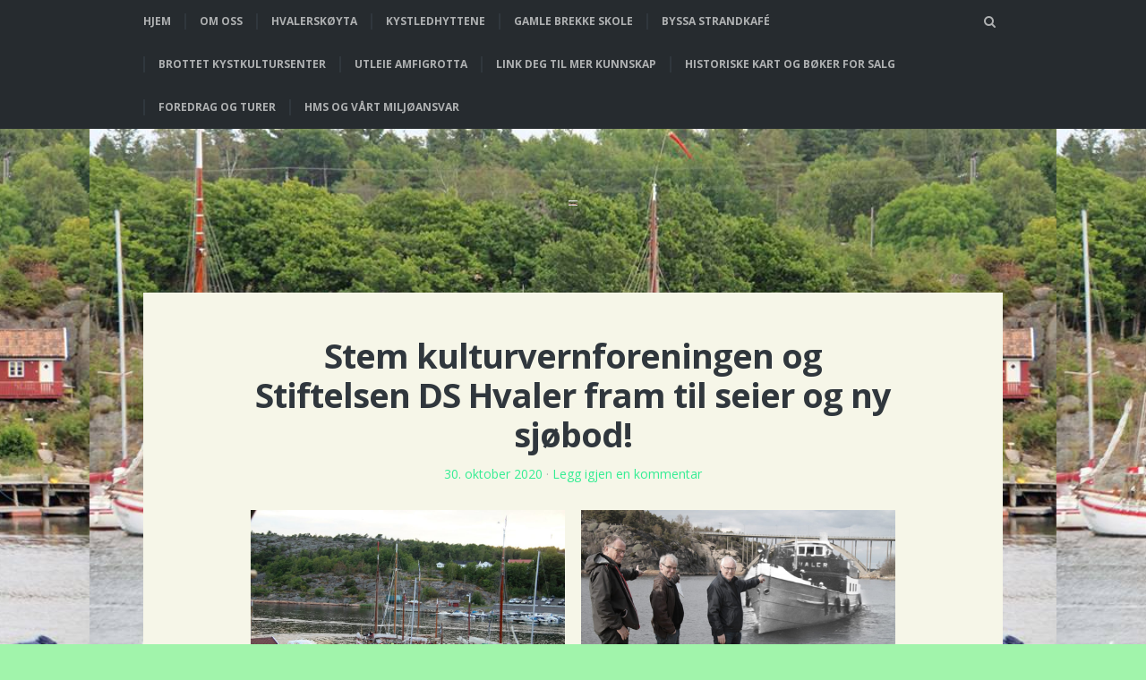

--- FILE ---
content_type: text/html; charset=UTF-8
request_url: http://www.hvalerkulturvernforening.no/stem-kulturvernforeningen-og-stiftelsen-ds-hvaler-fram-til-seier-og-ny-sjobod/
body_size: 7914
content:
<!DOCTYPE html>
<html lang="nb-NO">
<head>
	<meta charset="UTF-8" /> 
	<meta name="viewport" content="width=device-width, initial-scale=1, maximum-scale=1" />
	<link rel="shortcut icon" href="http://www.hvalerkulturvernforening.no/wp-content/themes/jgt_blogbox/favicon.ico" />
	<link rel="profile" href="http://gmpg.org/xfn/11" />
	<link rel="pingback" href="http://www.hvalerkulturvernforening.no/xmlrpc.php" />
	<!--[if lt IE 9]>
	<script src="http://www.hvalerkulturvernforening.no/wp-content/themes/jgt_blogbox/js/html5.js" type="text/javascript"></script>
	<![endif]-->
	<title>Stem kulturvernforeningen og Stiftelsen DS Hvaler fram til seier og ny sjøbod! &#8211; Hvaler Kulturvernforening</title>
<meta name='robots' content='max-image-preview:large' />
<link rel='dns-prefetch' href='//fonts.googleapis.com' />
<link rel='dns-prefetch' href='//s.w.org' />
<link rel="alternate" type="application/rss+xml" title="Hvaler Kulturvernforening &raquo; strøm" href="http://www.hvalerkulturvernforening.no/feed/" />
<link rel="alternate" type="application/rss+xml" title="Hvaler Kulturvernforening &raquo; kommentarstrøm" href="http://www.hvalerkulturvernforening.no/comments/feed/" />
<link rel="alternate" type="application/rss+xml" title="Hvaler Kulturvernforening &raquo; Stem kulturvernforeningen og Stiftelsen DS Hvaler fram til seier og ny sjøbod! kommentarstrøm" href="http://www.hvalerkulturvernforening.no/stem-kulturvernforeningen-og-stiftelsen-ds-hvaler-fram-til-seier-og-ny-sjobod/feed/" />
		<script type="text/javascript">
			window._wpemojiSettings = {"baseUrl":"https:\/\/s.w.org\/images\/core\/emoji\/13.1.0\/72x72\/","ext":".png","svgUrl":"https:\/\/s.w.org\/images\/core\/emoji\/13.1.0\/svg\/","svgExt":".svg","source":{"concatemoji":"http:\/\/www.hvalerkulturvernforening.no\/wp-includes\/js\/wp-emoji-release.min.js?ver=5.8.12"}};
			!function(e,a,t){var n,r,o,i=a.createElement("canvas"),p=i.getContext&&i.getContext("2d");function s(e,t){var a=String.fromCharCode;p.clearRect(0,0,i.width,i.height),p.fillText(a.apply(this,e),0,0);e=i.toDataURL();return p.clearRect(0,0,i.width,i.height),p.fillText(a.apply(this,t),0,0),e===i.toDataURL()}function c(e){var t=a.createElement("script");t.src=e,t.defer=t.type="text/javascript",a.getElementsByTagName("head")[0].appendChild(t)}for(o=Array("flag","emoji"),t.supports={everything:!0,everythingExceptFlag:!0},r=0;r<o.length;r++)t.supports[o[r]]=function(e){if(!p||!p.fillText)return!1;switch(p.textBaseline="top",p.font="600 32px Arial",e){case"flag":return s([127987,65039,8205,9895,65039],[127987,65039,8203,9895,65039])?!1:!s([55356,56826,55356,56819],[55356,56826,8203,55356,56819])&&!s([55356,57332,56128,56423,56128,56418,56128,56421,56128,56430,56128,56423,56128,56447],[55356,57332,8203,56128,56423,8203,56128,56418,8203,56128,56421,8203,56128,56430,8203,56128,56423,8203,56128,56447]);case"emoji":return!s([10084,65039,8205,55357,56613],[10084,65039,8203,55357,56613])}return!1}(o[r]),t.supports.everything=t.supports.everything&&t.supports[o[r]],"flag"!==o[r]&&(t.supports.everythingExceptFlag=t.supports.everythingExceptFlag&&t.supports[o[r]]);t.supports.everythingExceptFlag=t.supports.everythingExceptFlag&&!t.supports.flag,t.DOMReady=!1,t.readyCallback=function(){t.DOMReady=!0},t.supports.everything||(n=function(){t.readyCallback()},a.addEventListener?(a.addEventListener("DOMContentLoaded",n,!1),e.addEventListener("load",n,!1)):(e.attachEvent("onload",n),a.attachEvent("onreadystatechange",function(){"complete"===a.readyState&&t.readyCallback()})),(n=t.source||{}).concatemoji?c(n.concatemoji):n.wpemoji&&n.twemoji&&(c(n.twemoji),c(n.wpemoji)))}(window,document,window._wpemojiSettings);
		</script>
		<style type="text/css">
img.wp-smiley,
img.emoji {
	display: inline !important;
	border: none !important;
	box-shadow: none !important;
	height: 1em !important;
	width: 1em !important;
	margin: 0 .07em !important;
	vertical-align: -0.1em !important;
	background: none !important;
	padding: 0 !important;
}
</style>
	<link rel='stylesheet' id='wp-block-library-css'  href='http://www.hvalerkulturvernforening.no/wp-includes/css/dist/block-library/style.min.css?ver=5.8.12' type='text/css' media='all' />
<link rel='stylesheet' id='jgtblogbox-fonts-css'  href='//fonts.googleapis.com/css?family=PT+Serif%3A400%2C400italic%2C700%2C700italic%7COpen+Sans%3A400%2C400italic%2C700%2C700italic&#038;subset=latin%2Clatin-ext' type='text/css' media='all' />
<link rel='stylesheet' id='jgtblogbox-style-css'  href='http://www.hvalerkulturvernforening.no/wp-content/themes/jgt_blogbox/style.css?ver=5.8.12' type='text/css' media='all' />
<!--[if lt IE 9]>
<link rel='stylesheet' id='jgtblogbox-ie-css'  href='http://www.hvalerkulturvernforening.no/wp-content/themes/jgt_blogbox/css/ie.css?ver=1.7' type='text/css' media='all' />
<![endif]-->
<link rel='stylesheet' id='dashicons-css'  href='http://www.hvalerkulturvernforening.no/wp-includes/css/dashicons.min.css?ver=5.8.12' type='text/css' media='all' />
<link rel='stylesheet' id='my-calendar-reset-css'  href='http://www.hvalerkulturvernforening.no/wp-content/plugins/my-calendar/css/reset.css?ver=3.5.21' type='text/css' media='all' />
<link rel='stylesheet' id='my-calendar-style-css'  href='http://www.hvalerkulturvernforening.no/wp-content/plugins/my-calendar/styles/my-calendar.css?ver=3.5.21-my-calendar-css' type='text/css' media='all' />
<style id='my-calendar-style-inline-css' type='text/css'>

/* Styles by My Calendar - Joe Dolson https://www.joedolson.com/ */

.my-calendar-modal .event-title svg { background-color: #ffffcc; padding: 3px; }
.mc-main .mc_general .event-title, .mc-main .mc_general .event-title a { background: #ffffcc !important; color: #000000 !important; }
.mc-main .mc_general .event-title button { background: #ffffcc !important; color: #000000 !important; }
.mc-main .mc_general .event-title a:hover, .mc-main .mc_general .event-title a:focus { background: #ffffff !important;}
.mc-main .mc_general .event-title button:hover, .mc-main .mc_general .event-title button:focus { background: #ffffff !important;}
.my-calendar-modal .event-title svg { background-color: #88B200; padding: 3px; }
.mc-main .mc_arrangementer .event-title, .mc-main .mc_arrangementer .event-title a { background: #88B200 !important; color: #000000 !important; }
.mc-main .mc_arrangementer .event-title button { background: #88B200 !important; color: #000000 !important; }
.mc-main .mc_arrangementer .event-title a:hover, .mc-main .mc_arrangementer .event-title a:focus { background: #bbe533 !important;}
.mc-main .mc_arrangementer .event-title button:hover, .mc-main .mc_arrangementer .event-title button:focus { background: #bbe533 !important;}
.my-calendar-modal .event-title svg { background-color: #C43210; padding: 3px; }
.mc-main .mc_utleie .event-title, .mc-main .mc_utleie .event-title a { background: #C43210 !important; color: #ffffff !important; }
.mc-main .mc_utleie .event-title button { background: #C43210 !important; color: #ffffff !important; }
.mc-main .mc_utleie .event-title a:hover, .mc-main .mc_utleie .event-title a:focus { background: #910000 !important;}
.mc-main .mc_utleie .event-title button:hover, .mc-main .mc_utleie .event-title button:focus { background: #910000 !important;}
.mc-main, .mc-event, .my-calendar-modal, .my-calendar-modal-overlay {--primary-dark: #313233; --primary-light: #fff; --secondary-light: #fff; --secondary-dark: #000; --highlight-dark: #666; --highlight-light: #efefef; --close-button: #b32d2e; --search-highlight-bg: #f5e6ab; --navbar-background: transparent; --nav-button-bg: #fff; --nav-button-color: #313233; --nav-button-border: #313233; --nav-input-border: #313233; --nav-input-background: #fff; --nav-input-color: #313233; --grid-cell-border: #0000001f; --grid-header-border: #313233; --grid-header-color: #313233; --grid-header-bg: transparent; --grid-cell-background: transparent; --current-day-border: #313233; --current-day-color: #313233; --current-day-bg: transparent; --date-has-events-bg: #313233; --date-has-events-color: #f6f7f7; --calendar-heading: clamp( 1.125rem, 24px, 2.5rem ); --event-title: clamp( 1.25rem, 24px, 2.5rem ); --grid-date: 16px; --grid-date-heading: clamp( .75rem, 16px, 1.5rem ); --modal-title: 1.5rem; --navigation-controls: clamp( .75rem, 16px, 1.5rem ); --card-heading: 1.125rem; --list-date: 1.25rem; --author-card: clamp( .75rem, 14px, 1.5rem); --single-event-title: clamp( 1.25rem, 24px, 2.5rem ); --mini-time-text: clamp( .75rem, 14px 1.25rem ); --list-event-date: 1.25rem; --list-event-title: 1.2rem; --category-mc_general: #ffffcc; --category-mc_arrangementer: #88B200; --category-mc_utleie: #C43210; }
</style>
<link rel='stylesheet' id='tmm-css'  href='http://www.hvalerkulturvernforening.no/wp-content/plugins/team-members/inc/css/tmm_style.css?ver=5.8.12' type='text/css' media='all' />
<script type='text/javascript' src='http://www.hvalerkulturvernforening.no/wp-includes/js/jquery/jquery.min.js?ver=3.6.0' id='jquery-core-js'></script>
<script type='text/javascript' src='http://www.hvalerkulturvernforening.no/wp-includes/js/jquery/jquery-migrate.min.js?ver=3.3.2' id='jquery-migrate-js'></script>
<link rel="https://api.w.org/" href="http://www.hvalerkulturvernforening.no/wp-json/" /><link rel="alternate" type="application/json" href="http://www.hvalerkulturvernforening.no/wp-json/wp/v2/posts/12109" /><link rel="EditURI" type="application/rsd+xml" title="RSD" href="http://www.hvalerkulturvernforening.no/xmlrpc.php?rsd" />
<link rel="wlwmanifest" type="application/wlwmanifest+xml" href="http://www.hvalerkulturvernforening.no/wp-includes/wlwmanifest.xml" /> 
<meta name="generator" content="WordPress 5.8.12" />
<link rel="canonical" href="http://www.hvalerkulturvernforening.no/stem-kulturvernforeningen-og-stiftelsen-ds-hvaler-fram-til-seier-og-ny-sjobod/" />
<link rel='shortlink' href='http://www.hvalerkulturvernforening.no/?p=12109' />
<link rel="alternate" type="application/json+oembed" href="http://www.hvalerkulturvernforening.no/wp-json/oembed/1.0/embed?url=http%3A%2F%2Fwww.hvalerkulturvernforening.no%2Fstem-kulturvernforeningen-og-stiftelsen-ds-hvaler-fram-til-seier-og-ny-sjobod%2F" />
<link rel="alternate" type="text/xml+oembed" href="http://www.hvalerkulturvernforening.no/wp-json/oembed/1.0/embed?url=http%3A%2F%2Fwww.hvalerkulturvernforening.no%2Fstem-kulturvernforeningen-og-stiftelsen-ds-hvaler-fram-til-seier-og-ny-sjobod%2F&#038;format=xml" />
<!-- Analytics by WP Statistics - https://wp-statistics.com -->

<style type="text/css" id="custom-colors-css">a,.nav-menu li:hover > a,.nav-menu .current-menu-item > a,.nav-menu .current-menu-ancestor > a,.nav-menu .current_page_item > a,.nav-menu .current_page_ancestor > a,#menu-toggle.icon-cross,#search-toggle.icon-cross,#menu-toggle:hover,#search-toggle:hover,.entry-title a:hover,.page-title .highlight,.required,.social-links a:hover,.copyright a:hover, .sticky.format-link .featured-post {	color: #34ed93; } button,input[type="submit"],input[type="button"],input[type="reset"],.site-title .logo-text,.read-more .more-link:hover,.format-link,#cancel-comment-reply-link:hover,.paging-nav .page-numbers:hover,.paging-nav .current,.comment-nav .page-numbers:hover,.comment-nav .current,.post-nav a:hover,.page-link,.page-links a:hover .page-link,.rslides_nav:hover,.widget_tag_cloud a:hover,#wp-calendar tbody a:hover, .sticky .featured-post, .infinite-scroll #infinite-handle span:hover { background: #34ed93; } .nav-menu .sub-menu,.nav-menu .children { border-top-color: #34ed93; }</style>
<style type="text/css" id="custom-background-css">
body.custom-background { background-color: #a1f4ab; background-image: url("http://www.hvalerkulturvernforening.no/wp-content/uploads/2020/01/Nordgårdsbrygga-med-kystledhyttene.jpg"); background-position: center center; background-size: contain; background-repeat: repeat; background-attachment: fixed; }
</style>
			<style type="text/css" id="wp-custom-css">
			.footer{
    font: #ffffff;
}

.post {
background: #f6f6e8;
}		</style>
		</head>
<body class="post-template-default single single-post postid-12109 single-format-standard custom-background no-js single-author">
	<div class="site-top">
		<nav class="site-nav" role="navigation">
			<div class="inner">
				<h3 id="menu-toggle" class="icon-list">Meny</h3>
				<div class="nav-menu"><ul id="menu-hvaler-kulturvernforening" class="menu"><li id="menu-item-9" class="menu-item menu-item-type-custom menu-item-object-custom menu-item-home menu-item-9"><a href="http://www.hvalerkulturvernforening.no">Hjem</a></li>
<li id="menu-item-6851" class="menu-item menu-item-type-custom menu-item-object-custom menu-item-has-children menu-item-6851"><a title="Vedtekter">Om oss</a>
<ul class="sub-menu">
	<li id="menu-item-276" class="menu-item menu-item-type-post_type menu-item-object-page menu-item-276"><a href="http://www.hvalerkulturvernforening.no/bli-med-oss/">Styremedlemmer og daglig leder</a></li>
	<li id="menu-item-275" class="menu-item menu-item-type-post_type menu-item-object-page menu-item-275"><a href="http://www.hvalerkulturvernforening.no/bli-med-oss-2/">Bli med oss!</a></li>
	<li id="menu-item-6892" class="menu-item menu-item-type-post_type menu-item-object-page menu-item-6892"><a href="http://www.hvalerkulturvernforening.no/nominasjoner-og-aerespriser/">Nominasjoner og ærespriser</a></li>
	<li id="menu-item-7630" class="menu-item menu-item-type-post_type menu-item-object-page menu-item-7630"><a href="http://www.hvalerkulturvernforening.no/samarbeidavtaler/">Samarbeidavtaler</a></li>
	<li id="menu-item-7631" class="menu-item menu-item-type-post_type menu-item-object-page menu-item-7631"><a href="http://www.hvalerkulturvernforening.no/dugnadshistorien/">Dugnadshistorien</a></li>
	<li id="menu-item-7632" class="menu-item menu-item-type-post_type menu-item-object-page menu-item-7632"><a href="http://www.hvalerkulturvernforening.no/foreningens-vedtekter/">Vedtekter  og rammer for miljø- og HMS-arbeid</a></li>
</ul>
</li>
<li id="menu-item-11560" class="menu-item menu-item-type-post_type menu-item-object-page menu-item-11560"><a href="http://www.hvalerkulturvernforening.no/hvalerskoyta/">Hvalerskøyta</a></li>
<li id="menu-item-6858" class="menu-item menu-item-type-post_type menu-item-object-page menu-item-6858"><a href="http://www.hvalerkulturvernforening.no/kystledhyttene/">Kystledhyttene</a></li>
<li id="menu-item-11530" class="menu-item menu-item-type-post_type menu-item-object-page menu-item-11530"><a href="http://www.hvalerkulturvernforening.no/6834-2/">Gamle Brekke skole</a></li>
<li id="menu-item-12497" class="menu-item menu-item-type-post_type menu-item-object-page menu-item-12497"><a href="http://www.hvalerkulturvernforening.no/byssa-strandkafe/">Byssa strandkafé</a></li>
<li id="menu-item-13620" class="menu-item menu-item-type-post_type menu-item-object-page menu-item-13620"><a href="http://www.hvalerkulturvernforening.no/brottet-kystkultursenter/">Brottet Kystkultursenter</a></li>
<li id="menu-item-6921" class="menu-item menu-item-type-post_type menu-item-object-page menu-item-6921"><a href="http://www.hvalerkulturvernforening.no/kalender/">Utleie Amfigrotta</a></li>
<li id="menu-item-7004" class="menu-item menu-item-type-post_type menu-item-object-page menu-item-7004"><a href="http://www.hvalerkulturvernforening.no/lenker-til-historien/">Link deg til mer kunnskap</a></li>
<li id="menu-item-13701" class="menu-item menu-item-type-post_type menu-item-object-page menu-item-13701"><a href="http://www.hvalerkulturvernforening.no/historiske-kart-og-boker/">Historiske kart og bøker for salg</a></li>
<li id="menu-item-13994" class="menu-item menu-item-type-post_type menu-item-object-page menu-item-13994"><a href="http://www.hvalerkulturvernforening.no/foredrag-og-turer-2/">Foredrag og turer</a></li>
<li id="menu-item-14635" class="menu-item menu-item-type-post_type menu-item-object-page menu-item-14635"><a href="http://www.hvalerkulturvernforening.no/hms-og-vart-miljoansvar/">HMS og vårt miljøansvar</a></li>
</ul></div>				<a href="#" id="search-toggle" class="icon-search"><span class="screen-reader-text">Søk</span></a>
			</div><!-- .inner -->
		</nav><!-- .site-nav -->
		<div class="search-box">
			<div class="inner">
				<form role="search" method="get" class="search-form" action="http://www.hvalerkulturvernforening.no/">
				<label>
					<span class="screen-reader-text">Søk etter:</span>
					<input type="search" class="search-field" placeholder="Søk &hellip;" value="" name="s" />
				</label>
				<input type="submit" class="search-submit" value="Søk" />
			</form>			</div><!-- .inner -->
		</div><!-- .search-box -->
	</div><!-- .site-top -->
	<header class="site-header" role="banner">
		<div class="inner">
			<h1 class="site-title"><a href="http://www.hvalerkulturvernforening.no" rel="home"><img src="http://www.hvalerkulturvernforening.no/wp-content/uploads/2020/01/Nordgårdsbrygga-med-kystledhyttene.jpg" alt="Hvaler Kulturvernforening" width="10" /></a></h1>
					</div><!-- .inner -->
	</header><!-- .site-header -->	<div id="content" class="site-content">
		<main id="main" class="site-main inner" role="main">
							<article id="post-12109" class="post-12109 post type-post status-publish format-standard hentry category-ukategorisert">
		<div class="entry-box">
		<header class="entry-header">
			<h1 class="entry-title">Stem kulturvernforeningen og Stiftelsen DS Hvaler fram til seier og ny sjøbod!</h1>			<div class="entry-meta">
				<span class="byline"><span class="author vcard"><a class="url fn n" href="http://www.hvalerkulturvernforening.no/author/paul/" rel="author">Paul Henriksen</a></span> &middot; </span><a href="http://www.hvalerkulturvernforening.no/stem-kulturvernforeningen-og-stiftelsen-ds-hvaler-fram-til-seier-og-ny-sjobod/" rel="bookmark"><time class="published" datetime="2020-10-30T17:52:47+01:00">30. oktober 2020</time></a> &middot; <a href="http://www.hvalerkulturvernforening.no/stem-kulturvernforeningen-og-stiftelsen-ds-hvaler-fram-til-seier-og-ny-sjobod/#respond">Legg igjen en kommentar</a>			</div>
		</header><!-- .entry-header -->
		<div class="entry-content">
			
<figure class="wp-block-gallery columns-2 is-cropped"><ul class="blocks-gallery-grid"><li class="blocks-gallery-item"><figure><img loading="lazy" width="1024" height="683" src="http://www.hvalerkulturvernforening.no/wp-content/uploads/2020/10/IMG_0431-1024x683.jpg" alt="" data-id="12103" data-full-url="http://www.hvalerkulturvernforening.no/wp-content/uploads/2020/10/IMG_0431-scaled.jpg" data-link="http://www.hvalerkulturvernforening.no/nipas-as-har-nominert-oss-stem-fram-hvaler-kulturvernforening-og-stiftelsen-ds-hvaler/img_0431-3/" class="wp-image-12103" srcset="http://www.hvalerkulturvernforening.no/wp-content/uploads/2020/10/IMG_0431-1024x683.jpg 1024w, http://www.hvalerkulturvernforening.no/wp-content/uploads/2020/10/IMG_0431-300x200.jpg 300w, http://www.hvalerkulturvernforening.no/wp-content/uploads/2020/10/IMG_0431-768x512.jpg 768w, http://www.hvalerkulturvernforening.no/wp-content/uploads/2020/10/IMG_0431-1536x1024.jpg 1536w, http://www.hvalerkulturvernforening.no/wp-content/uploads/2020/10/IMG_0431-2048x1365.jpg 2048w, http://www.hvalerkulturvernforening.no/wp-content/uploads/2020/10/IMG_0431-960x640.jpg 960w" sizes="(max-width: 1024px) 100vw, 1024px" /></figure></li><li class="blocks-gallery-item"><figure><img loading="lazy" width="1024" height="666" src="http://www.hvalerkulturvernforening.no/wp-content/uploads/2020/10/Hvaler-ankommer-Nordgårdsbrygga-1024x666.jpg" alt="" data-id="12102" data-full-url="http://www.hvalerkulturvernforening.no/wp-content/uploads/2020/10/Hvaler-ankommer-Nordgårdsbrygga.jpg" data-link="http://www.hvalerkulturvernforening.no/nipas-as-har-nominert-oss-stem-fram-hvaler-kulturvernforening-og-stiftelsen-ds-hvaler/hvaler-ankommer-nordgardsbrygga-5/" class="wp-image-12102" srcset="http://www.hvalerkulturvernforening.no/wp-content/uploads/2020/10/Hvaler-ankommer-Nordgårdsbrygga-1024x666.jpg 1024w, http://www.hvalerkulturvernforening.no/wp-content/uploads/2020/10/Hvaler-ankommer-Nordgårdsbrygga-300x195.jpg 300w, http://www.hvalerkulturvernforening.no/wp-content/uploads/2020/10/Hvaler-ankommer-Nordgårdsbrygga-768x499.jpg 768w, http://www.hvalerkulturvernforening.no/wp-content/uploads/2020/10/Hvaler-ankommer-Nordgårdsbrygga-960x624.jpg 960w, http://www.hvalerkulturvernforening.no/wp-content/uploads/2020/10/Hvaler-ankommer-Nordgårdsbrygga.jpg 1077w" sizes="(max-width: 1024px) 100vw, 1024px" /></figure></li></ul></figure>



<p>Som mange vil være kjent med så har eiendomsselskapet NIPAS AS nominert flere frivillige organisasjoner i en konkurranse der en evt. to av disse organisasjonene kan vinne et prosjekt der ansatte i NIPAS står for materialkostnader og arbeidsinnsats ved gjennomføring. I samarbeid med stiftelsen DS Hvaler er  Hvaler Kulturvernforening med . Vårt prosjekt er å få bygget en sjøbod på Nordgårdsbrygga som DS Hvaler skal bruke når båten kommer i drift neste sommer. </p>



<p>Nå ber vi om medlemmers og støttespilleres medvirkning for å nå fram til seier. Tidligere i uken fikk kulturvernforeningen stoppet denne konkurransen da det viste seg at de som stemte kunne klikke ubegrenset fra en maskin eller mobil. Dette førte til at enkelte av våre &laquo;konkurrenter&raquo; på kort tid oppnådde usannsynlige stemmetall. <strong>Nå er dette rettet og stemmetallene korrigert slik at det er kun en stemme pr IP-adresse som gjelder. </strong></p>



<p>Pr i dag har vi rundt 250 stemmer og med det er vi på 6. plass. Skal vi nå opp må vi minst tredoble dette antallet. Derfor kjære støttespillere håper vi på full innsats fra dere nå. Gå inn på link under og klikk på &laquo;Hvaler Kulturvernforening&raquo; da støtter du vårt felles kulturhistoriske arbeid . Forhåpentligvis er det våre organisasjoner som blir ropt opp når dette skal kunngjøres på juleaften </p>



<p>  <a href="https://nipas.no/nipas-dagen/">https://nipas.no/nipas-dagen/</a> </p>



<p>Takk for at du støtter samarbeidet mellom Hvaler Kulturvernforening og Stiftelsen DS Hvaler.</p>



<p> Paul Henriksen                                                                             Knut Alnæs</p>
		</div><!-- .entry-content -->
				<footer class="entry-footer entry-meta">
			Postet i <a href="http://www.hvalerkulturvernforening.no/category/ukategorisert/" rel="category tag">Ukategorisert</a>.		</footer><!-- .entry-meta -->
			</div><!-- .entry-box -->
	</article><!-- #post -->				<nav class="post-nav">
					<h3 class="screen-reader-text">Innleggsnavigasjon</h3>
					<a href="http://www.hvalerkulturvernforening.no/viken-fylkeskommune-med-flott-stotte-til-videre-utvikling-av-brottet-amfi/" rel="prev">Forrige innlegg</a><a href="http://www.hvalerkulturvernforening.no/knallsesong-for-vare-fire-kystledhytter/" rel="next">Neste innlegg</a>				</nav><!-- .post-nav -->
				<div id="comments" class="comments-area">

	
		<div id="respond" class="comment-respond">
		<h3 id="reply-title" class="comment-reply-title">Legg igjen en kommentar <small><a rel="nofollow" id="cancel-comment-reply-link" href="/stem-kulturvernforeningen-og-stiftelsen-ds-hvaler-fram-til-seier-og-ny-sjobod/#respond" style="display:none;">Avbryt svar</a></small></h3><form action="http://www.hvalerkulturvernforening.no/wp-comments-post.php" method="post" id="commentform" class="comment-form" novalidate><p class="comment-notes"><span id="email-notes">Din e-postadresse vil ikke bli publisert.</span> Obligatoriske felt er merket med <span class="required">*</span></p><p class="comment-form-comment"><label for="comment">Kommentar</label> <textarea id="comment" name="comment" cols="45" rows="8" maxlength="65525" required="required"></textarea></p><p class="comment-form-author"><label for="author">Navn <span class="required">*</span></label> <input id="author" name="author" type="text" value="" size="30" maxlength="245" required='required' /></p>
<p class="comment-form-email"><label for="email">E-post <span class="required">*</span></label> <input id="email" name="email" type="email" value="" size="30" maxlength="100" aria-describedby="email-notes" required='required' /></p>
<p class="comment-form-url"><label for="url">Nettsted</label> <input id="url" name="url" type="url" value="" size="30" maxlength="200" /></p>
<p class="comment-form-cookies-consent"><input id="wp-comment-cookies-consent" name="wp-comment-cookies-consent" type="checkbox" value="yes" /> <label for="wp-comment-cookies-consent">Lagre mitt navn, e-post og nettside i denne nettleseren for neste gang jeg kommenterer.</label></p>
<p class="form-submit"><input name="submit" type="submit" id="submit" class="submit" value="Publiser kommentar" /> <input type='hidden' name='comment_post_ID' value='12109' id='comment_post_ID' />
<input type='hidden' name='comment_parent' id='comment_parent' value='0' />
</p><p style="display: none !important;" class="akismet-fields-container" data-prefix="ak_"><label>&#916;<textarea name="ak_hp_textarea" cols="45" rows="8" maxlength="100"></textarea></label><input type="hidden" id="ak_js_1" name="ak_js" value="49"/><script>document.getElementById( "ak_js_1" ).setAttribute( "value", ( new Date() ).getTime() );</script></p></form>	</div><!-- #respond -->
	
</div><!-- #comments -->
					</main><!-- .site-main -->
	</div><!-- .site-content -->
	<footer class="site-footer" role="contentinfo">
		<div class="inner">
									<div class="copyright">
				Hvaler Kulturvernforening			</div>
		</div><!-- .inner -->
	</footer><!-- .site-footer -->
	<script type='text/javascript' src='http://www.hvalerkulturvernforening.no/wp-includes/js/comment-reply.min.js?ver=5.8.12' id='comment-reply-js'></script>
<script type='text/javascript' src='http://www.hvalerkulturvernforening.no/wp-content/themes/jgt_blogbox/js/custom.js?ver=1.7' id='jgtblogbox-script-js'></script>
<script type='text/javascript' src='http://www.hvalerkulturvernforening.no/wp-includes/js/wp-embed.min.js?ver=5.8.12' id='wp-embed-js'></script>
<script type='text/javascript' src='http://www.hvalerkulturvernforening.no/wp-includes/js/dist/vendor/regenerator-runtime.min.js?ver=0.13.7' id='regenerator-runtime-js'></script>
<script type='text/javascript' src='http://www.hvalerkulturvernforening.no/wp-includes/js/dist/vendor/wp-polyfill.min.js?ver=3.15.0' id='wp-polyfill-js'></script>
<script type='text/javascript' src='http://www.hvalerkulturvernforening.no/wp-includes/js/dist/dom-ready.min.js?ver=71883072590656bf22c74c7b887df3dd' id='wp-dom-ready-js'></script>
<script type='text/javascript' src='http://www.hvalerkulturvernforening.no/wp-includes/js/dist/hooks.min.js?ver=a7edae857aab69d69fa10d5aef23a5de' id='wp-hooks-js'></script>
<script type='text/javascript' src='http://www.hvalerkulturvernforening.no/wp-includes/js/dist/i18n.min.js?ver=5f1269854226b4dd90450db411a12b79' id='wp-i18n-js'></script>
<script type='text/javascript' id='wp-i18n-js-after'>
wp.i18n.setLocaleData( { 'text direction\u0004ltr': [ 'ltr' ] } );
</script>
<script type='text/javascript' id='wp-a11y-js-translations'>
( function( domain, translations ) {
	var localeData = translations.locale_data[ domain ] || translations.locale_data.messages;
	localeData[""].domain = domain;
	wp.i18n.setLocaleData( localeData, domain );
} )( "default", {"translation-revision-date":"2025-09-30 18:21:10+0000","generator":"GlotPress\/4.0.1","domain":"messages","locale_data":{"messages":{"":{"domain":"messages","plural-forms":"nplurals=2; plural=n != 1;","lang":"nb_NO"},"Notifications":["Varsler"]}},"comment":{"reference":"wp-includes\/js\/dist\/a11y.js"}} );
</script>
<script type='text/javascript' src='http://www.hvalerkulturvernforening.no/wp-includes/js/dist/a11y.min.js?ver=0ac8327cc1c40dcfdf29716affd7ac63' id='wp-a11y-js'></script>
<script type='text/javascript' id='mc.mcjs-js-extra'>
/* <![CDATA[ */
var my_calendar = {"grid":"modal","list":"modal","mini":"modal","ajax":"true","links":"false","newWindow":"New tab","subscribe":"Subscribe","export":"Export"};
/* ]]> */
</script>
<script type='text/javascript' src='http://www.hvalerkulturvernforening.no/wp-content/plugins/my-calendar/js/mcjs.min.js?ver=3.5.21' id='mc.mcjs-js'></script>
<script type='text/javascript' id='mc-modal-js-extra'>
/* <![CDATA[ */
var mcm = {"context":""};
/* ]]> */
</script>
<script type='text/javascript' src='http://www.hvalerkulturvernforening.no/wp-content/plugins/my-calendar/js/modal/accessible-modal-window-aria.min.js?ver=3.5.21' id='mc-modal-js'></script>
</body>
</html>

--- FILE ---
content_type: text/css
request_url: http://www.hvalerkulturvernforening.no/wp-content/themes/jgt_blogbox/style.css?ver=5.8.12
body_size: 7172
content:
/*
Theme Name: BlogBox
Theme URI: http://justgoodthemes.com/
Author: Just Good Themes
Author URI: http://justgoodthemes.com/
Description: Responsive and bold WordPress theme for personal blog.
Version: 1.8
License: GNU General Public License
License URI: http://www.gnu.org/licenses/gpl-2.0.html
Tags: green, dark, one-column, fluid-layout, responsive-layout, custom-background, custom-colors, custom-menu, featured-images, microformats, post-formats, theme-options, threaded-comments, translation-ready
Text Domain: jgtblogbox

This theme, like WordPress, is licensed under the GPL.
*/

/* Fonts
------------------------*/
/* Icon Set: Font Awesome by Dave Gandy - http://fontawesome.io */

@font-face {
	font-family: 'fontawesome';
	src:url('fonts/fontawesome.eot?-gbq2c8');
	src:url('fonts/fontawesome.eot?#iefix-gbq2c8') format('embedded-opentype'),
		url('fonts/fontawesome.woff?-gbq2c8') format('woff'),
		url('fonts/fontawesome.ttf?-gbq2c8') format('truetype'),
		url('fonts/fontawesome.svg?-gbq2c8#fontawesome') format('svg');
	font-weight: normal;
	font-style: normal;
}

[class^="icon-"], [class*=" icon-"] {
	font-family: 'fontawesome';
	speak: none;
	font-style: normal;
	font-weight: normal;
	font-variant: normal;
	text-transform: none;
	line-height: 1;

	/* Better Font Rendering =========== */
	-webkit-font-smoothing: antialiased;
	-moz-osx-font-smoothing: grayscale;
}

.icon-search:before {
	content: "\e600";
}
.icon-cross:before {
	content: "\e601";
}
.icon-chevron-left:before {
	content: "\e602";
}
.icon-chevron-right:before {
	content: "\e603";
}
.icon-twitter:before {
	content: "\e604";
}
.icon-facebook:before {
	content: "\e605";
}
.icon-thumb-tack:before {
	content: "\e606";
}
.icon-github:before {
	content: "\e607";
}
.icon-list:before {
	content: "\e608";
}
.icon-pinterest:before {
	content: "\e609";
}
.icon-googleplus:before {
	content: "\e60a";
}
.icon-rss:before {
	content: "\e60b";
}
.icon-youtube:before {
	content: "\e60c";
}
.icon-instagram:before {
	content: "\e60d";
}
.icon-flickr:before {
	content: "\e60e";
}
.icon-linkedin:before {
	content: "\e60f";
}
.icon-vine:before {
	content: "\e610";
}
.icon-vimeo:before {
	content: "\e611";
}

/* Reset
------------------------*/
article,
aside,
details,
figcaption,
figure,
footer,
header,
hgroup,
main,
nav,
section,
summary {
	display: block;
}

audio,
canvas,
video {
	display: inline-block;
}

audio:not([controls]) {
	display: none;
	height: 0;
}

[hidden] {
	display: none;
}

html {
	font-size: 112.5%;
	-webkit-text-size-adjust: 100%;
	-ms-text-size-adjust: 100%;
}

html,
button,
input,
select,
textarea {
	font-family: 'PT Serif', Georgia, Times, "Times New Roman", serif;
}

body {
	background-color: #30373d;
	color: #606669;
	line-height: 1.6666667;
	margin: 0;
}

a {
	color: #27ae60;
	text-decoration: underline;
	-webkit-transition:	all 0.3s;
	-moz-transition:	all 0.3s;
	transition:			all 0.3s;
}

a:focus {
	outline: thin dotted;
}

a:active,
a:hover {
	outline: 0;
}

a:hover {
	color: #aeb0b1; 
}

h1,
h2,
h3,
h4,
h5,
h6 {
	color: #30373d;
	font-family: 'Open Sans', sans-serif;
	font-weight: bold;
	line-height: 1.166667;
	margin: 0 0 24px;
}

h1 {
	font-size: 38px;
	letter-spacing: -1px;
}

h2 {
	font-size: 34px;
	letter-spacing: -1px;
}

h3 {
	font-size: 30px;
	letter-spacing: -1px;
}

h4 {
	font-size: 24px;
}

h5 {
	font-size: 20px;
}

h6 {
	font-size: 18px;
}

address {
	font-style: italic;
	margin: 0 0 24px;
}

abbr[title] {
	border-bottom: 1px dotted;
}

b,
strong {
	font-weight: bold;
}

dfn {
	font-style: italic;
}

mark {
	background: #dbdedf;
	color: #606669;
	padding: 0 3px;
}

ins {
	background: #dbdedf;
	padding: 0 3px;
	text-decoration: none;
}

p {
	margin: 0 0 24px;
}

code,
kbd,
pre,
samp {
	font-family: monospace, serif;
	font-size: 16px;
}

pre {
	background: #f2f5f7;
	font-family: monospace;
	font-size: 16px;
	line-height: 24px;
	margin: 0 0 24px;
	padding: 24px;
	overflow: auto;
	white-space: pre;
	white-space: pre-wrap;
	word-wrap: break-word;
}

blockquote,
q {
	quotes: none;
}

blockquote:before,
blockquote:after,
q:before,
q:after {
  content: "";
  content: none;
}

blockquote {
	border-bottom: 3px solid #f2f5f7;
	border-top: 3px solid #f2f5f7;
	color: #30373d;
	font-size: 22px;
	font-style: italic;
	line-height: 1.4;
	margin: 0 -30px 24px;
	padding: 24px;
	text-align: center;
}

blockquote cite,
blockquote small {
	color: #aeb0b1;
}

blockquote p:last-child {
	margin-bottom: 0;
}
    
small {
	font-size: smaller;
}

sub,
sup {
  font-size: 75%;
  line-height: 0;
  position: relative;
  vertical-align: baseline;
}

sup {
	top: -0.5em;
}

sub {
	bottom: -0.25em;
}

dl {
	margin: 0;
}

dt {
	font-weight: bold;
}

dd {
	margin: 0 0 24px;
}

ul,
ol {
	margin: 0 0 24px;
	padding: 0 0 0 30px;
}

ul {
	list-style: disc;
}

ol {
	list-style: decimal;
}

li > ul,
li > ol {
	margin-bottom: 0;
}

img {
	-ms-interpolation-mode: bicubic;
	border: 0;
	vertical-align: middle;
}

svg:not(:root) {
	overflow: hidden;
}

figure {
	margin: 0;
}

form {
	margin: 0;
}

button,
input,
select,
textarea {
	-webkit-box-sizing:	border-box;
	-moz-box-sizing:	border-box;
	box-sizing:			border-box;
	border-radius: 2px;
	font-size: 16px;
	margin: 0;
	max-width: 100%;
	vertical-align: baseline;
}

button,
input {
	line-height: normal;
}

button,
html input[type="button"],
input[type="reset"],
input[type="submit"] {
	-webkit-appearance: button;
	cursor: pointer;
}

button[disabled],
input[disabled] {
	cursor: default;
}

button::-moz-focus-inner,
input::-moz-focus-inner {
	border: 0;
	padding: 0;
}

input[type="search"]::-webkit-search-cancel-button {
	display: none;
}

input[type="search"]::-ms-clear {
	display: none;
}

textarea {
	overflow: auto;
	vertical-align: top;
}

table {
	border-bottom: 1px solid #dbdedf;
	border-collapse: collapse;
	border-spacing: 0;
	font-size: 16px;
	line-height: 1.5;
	margin: 0 0 24px;
	text-align: left;
	width: 100%;
}

caption {
	color: #aeb0b1;
	font-style: italic;
	margin-bottom: 12px;
	text-align: left;
}

th,
td {
	border-top: 1px solid #dbdedf;
	padding: 8px 10px;
}

th {
	background: #f2f5f7;
	color: #30373d;
	font-weight: bold;
}

hr {
	background: #f2f5f7;
	border: 0;
	height: 3px;
	margin: 24px 0;
}

/* Repeatable Patterns
------------------------*/
/* Clearing floats */
.grid:after,
.inner:after,
.nav-menu:after,
.entry-content:after,
.gallery:after { 
	clear: both; 
}

.grid:before,.grid:after,
.inner:before,.inner:after,
.nav-menu:before,.nav-menu:after,
.entry-content:before,.entry-content:after,
.gallery:before,.gallery:after { 
	content: ""; 
	display: table; 
}

/* Assistive text */
.screen-reader-text {
	border: 0 none;
	clip: rect(1px, 1px, 1px, 1px);
	height: 1px;
	overflow: hidden;
	padding: 0;
	position: absolute !important;
	width: 1px;
}

/* Form fields */
button,
input,
select,
textarea {
	background: #dbdedf;
	border: 0;
	color: #606669;
	padding: 6px 10px;
}

button,
input,
textarea {
	-webkit-transition:	all 0.3s;
	-moz-transition:	all 0.3s;
	transition:			all 0.3s;
}

input:focus,
select:focus,
textarea:focus {
	background: #f2f5f7;
	outline: 0;
}

button,
input[type="submit"],
input[type="button"],
input[type="reset"] {
	background: #27ae60;
	color: #fff;
	font-family: 'Open Sans', sans-serif;
	font-weight: bold;
	height: 34px;
	padding-left: 30px;
	padding-right: 30px;
}

button:hover,
button:focus,
input[type="submit"]:hover,
input[type="submit"]:focus,
input[type="button"]:hover,
input[type="button"]:focus,
input[type="reset"]:hover,
input[type="reset"]:focus,
button:active,
input[type="button"]:active,
input[type="reset"]:active,
input[type="submit"]:active {
	background: #606669;
}

/* Search Form */
.search-form {
	padding-right: 135px;
	position: relative;
}

.search-field {
	height: 40px;
	width: 100%;
}

.search-form .search-submit {
	height: 40px;
	position: absolute;
	right: 0;
	top: 0;
	width: 120px;
}

/* Post password */
.post-password-form {
	text-align: center;
}

.post-password-form label {
	font-family: 'Open Sans', sans-serif;
	font-weight: bold;
}

.post-password-form input {
	margin-bottom: 12px;
	margin-left: 10px;
}

/* Alignment */
.alignleft {
	float: left;
	margin-right: 30px;
}

.alignright {
	float: right;
	margin-left: 30px;
}

.aligncenter {
	display: block;
	margin-left: auto;
	margin-right: auto;
}

/* Images */
img {
	height: auto;
	max-width: 100%;
}

a img {
	-webkit-transition:	all 0.3s;
	-moz-transition:	all 0.3s;
	transition:			all 0.3s;
}

a:hover img {
	opacity: 0.8;
}

.wp-caption {
	margin-bottom: 24px;
	max-width: 100%;
}

.wp-post-image {
	display: block;
	margin: 0 auto;
}

img.alignleft,
img.alignright,
img.aligncenter,
.wp-caption.alignleft,
.wp-caption.alignright {
	margin-bottom: 6px;
	margin-top: 6px;
}

.wp-caption .wp-caption-text,
.entry-caption {
	color: #aeb0b1;
	font-size: 16px;
	font-style: italic;
	line-height: 1.5;
	padding-top: 6px;
	text-align: center;
}

/* Embeds and iframes */
embed,
iframe,
object,
video {
	max-width: 100%;
}

.embed-container {
	height: 0;
	margin: 0 0 24px;
	overflow: hidden;
	padding-bottom: 56.25%;
	padding-top: 30px;
	position: relative;	
}

.embed-container iframe,
.embed-container object,
.embed-container embed {	
	height: 100%;
	left: 0;
	position: absolute;
	top: 0;
	width: 100%;
}

.featured-video .embed-container {
	margin: 0;
}

/* Gallery */
.gallery {
	margin: 0 -15px;
}

.gallery-item {
	float: left;
	margin: 0 0 24px;
	text-align: center;
}

.gallery-caption {
	color: #aeb0b1;
	font-size: 16px;
	font-style: italic;
	line-height: 1.5;
	margin: 0;
	padding: 6px 15px 0;
	text-align: center;
}

.gallery-columns-1 .gallery-item {
	width: 100%;
}

.gallery-columns-2 .gallery-item {
	width: 50%; 
}

.gallery-columns-3 .gallery-item {
	width: 33.333%;
}
 
.gallery-columns-4 .gallery-item {
	width: 25%;
}
 
.gallery-columns-5 .gallery-item {
	width: 20%;
}
 
.gallery-columns-6 .gallery-item {
	width: 16.66%;
}
 
.gallery-columns-7 .gallery-item {
	width: 14.28%;
}
 
.gallery-columns-8 .gallery-item {
	width: 12.5%;
}
 
.gallery-columns-9 .gallery-item {
	width: 11.11%;
}

.gallery-icon {
	display: block;
	padding: 0 12px;
}
 
.gallery-columns-6 .gallery-caption,
.gallery-columns-7 .gallery-caption,
.gallery-columns-8 .gallery-caption,
.gallery-columns-9 .gallery-caption {
	display: none;
}

/* Basic Structure
------------------------*/
.site-nav,
.search-box,
.site-header,
.site-content,
.site-footer {
	padding-left: 15px;
	padding-right: 15px;
}

.inner {
	margin: 0 auto;
	max-width: 960px;
}

.grid {
	margin-left: -30px;
}

.one-half,
.one-third {
	-webkit-box-sizing:	border-box;
	-moz-box-sizing:	border-box;
	box-sizing:			border-box;
	float: left;
	padding-left: 30px;
}

.one-half {
	width: 50%;
}

.one-third {
	width: 33.333%;
}

/* Site Navigation
------------------------*/
.site-nav {
	background: #262b2f;
}

.site-nav .inner {
	position: relative;
}

.nav-menu {
	padding-right: 60px;
}

.nav-menu ul {
	list-style: none;
	margin: 0;
	padding: 0;
}

.nav-menu li {	
	float: left;
	font-family: 'Open Sans', sans-serif;
	font-size: 12px;
	font-weight: bold;
	line-height: 1.5;
	padding: 15px 0;
	position: relative;
}

.nav-menu a {
	border-left: 2px solid #30373d;
	color: #aeb0b1;
	display: block;
	padding: 0 15px;
	text-transform: uppercase;
	text-decoration: none;
}

.nav-menu li:first-child > a {
	border-left: 0;
	padding-left: 0;
}

.nav-menu .sub-menu,
.nav-menu .children {
	background: #262b2f;
	border-top: 2px solid #27ae60;
	-webkit-box-shadow:	0px 1px 2px 0px rgba(0, 0, 0, 0.3);
	-moz-box-shadow:	0px 1px 2px 0px rgba(0, 0, 0, 0.3);
	box-shadow:			0px 1px 2px 0px rgba(0, 0, 0, 0.3);
	display: none;
	left: 0;
	position: absolute;
	top: 100%;
	width: 180px;
	z-index: 999;
}

.nav-menu .sub-menu li,
.nav-menu .children li {
	border-bottom: 2px solid #30373d;
	display: block;
	float: none;
	padding: 0;
}

.nav-menu .sub-menu li:last-child,
.nav-menu .children li:last-child {
	border-bottom: 0;
}

.nav-menu .sub-menu a,
.nav-menu .children a {
	border-left: 0;
	padding-bottom: 15px;
	padding-top: 15px;
}

.nav-menu .sub-menu li:first-child a,
.nav-menu .children li:first-child a {
	padding-left: 15px;
}

.nav-menu li:hover > a,
.nav-menu .current-menu-item > a,
.nav-menu .current-menu-ancestor > a,
.nav-menu .current_page_item > a,
.nav-menu .current_page_ancestor > a {
	color: #27ae60;
}

#menu-toggle {
	color: #aeb0b1;
	cursor: pointer;
	display: none;
	float: left;
	font-family: 'Open Sans', sans-serif;
	font-size: 12px;
	font-weight: bold;
	letter-spacing: normal;
	line-height: 1.5;
	margin: 0;
	padding: 15px 0 15px 20px;
	position: relative;
	text-transform: uppercase;
	-webkit-transition:	all 0.3s;
	-moz-transition:	all 0.3s;
	transition:			all 0.3s;
}

#menu-toggle:before {
	font-family: 'fontawesome';
	font-size: 14px;
	speak: none;
	font-style: normal;
	font-weight: normal;
	font-variant: normal;
	text-transform: none;
	left: 0;
	line-height: 1.2857143;
	position: absolute;
	top: 15px;
	-webkit-font-smoothing: antialiased;
	-moz-osx-font-smoothing: grayscale;
}

#search-toggle {
	color: #aeb0b1;
	font-size: 14px;
	line-height: 1.2857143;
	padding: 15px 0;
	position: absolute;
	right: 0;
	top: 0;
	text-align: center;
	text-decoration: none;
	width: 30px;
}

#menu-toggle.icon-cross,
#search-toggle.icon-cross,
#menu-toggle:hover,
#search-toggle:hover {
	color: #27ae60;
}

.search-box {
	background: #394148;
	display: none;
	padding-bottom: 30px;
	padding-top: 30px;
}

.search-box .search-field {
	background: #30373d;
	color: #aeb0b1;
	font-size: 18px;
	font-style: italic;
}

/* Fixed navigation menu */
.fixed-nav .site-top {
	position: fixed;
	top: 0;
	width: 100%;
	z-index: 998;
}

.fixed-nav .site-header {
	padding-top: 108px;
}

/* Header
------------------------*/
.site-header {
	padding-bottom: 72px;
	padding-top: 60px;
}

.site-title {
	font-size: 34px;
	margin-bottom: 12px;
	text-align: center;
}

.site-title .logo-text {
	background: #27ae60;
	color: #fff;
	display: inline-block;
	padding: 16px 30px;
	text-decoration: none;
}

.site-title a.logo-text:hover {
	background: #606669;
}

.site-description {
	color: #aeb0b1;
	font-size: 14px;
	font-family: 'Open Sans', sans-serif;
	line-height: 1.5;
	margin-bottom: 0;
	margin-top: -4px;
	text-align: center;   
}

/* Content
------------------------*/
.bypostauthor {}

.hentry,
.page-box {
	background: #fff;
	margin-bottom: 60px;
}

.entry-box,
.page-box {
	padding: 48px 30px;
}

.entry-header,
.entry-content,
.entry-footer,
.author-info,
.page-title,
.page-content {
	margin-left: auto;
	margin-right: auto;
	max-width: 720px;
}

.entry-header,
.page-header {
	margin-bottom: 30px;	
}

.page-header {
	background: #262b2f;
	padding: 24px 30px;
}

.page-box .page-header {
	background: 0;
	padding: 0;
}

.entry-title {
	font-size: 38px;
	margin-bottom: 0;
	text-align: center;
}

.entry-title a {
	color: #30373d;
	text-decoration: none;
}

.entry-title a:hover {
	color: #27ae60;
}

.page-title {
	color: #aeb0b1;
	font-size: 30px;
	font-weight: normal;
	margin-bottom: 0;
	text-align: center;
}

.page-title .highlight {
	color: #27ae60;
}

.page-box .page-title {
	color: #30373d;
	font-size: 38px;
	font-weight: bold;
}

.entry-meta {
	color: #aeb0b1;
	font-size: 14px;
	font-family: 'Open Sans', sans-serif;
	line-height: 1.5;
	margin-bottom: 24px;
	margin-top: 12px;
	text-align: center;
}

.entry-meta a {
	text-decoration: none;
}

.single-author .byline {
	display: none;
}

.entry-content h1,
.entry-content h2,
.entry-content h3,
.entry-content h4,
.entry-content h5,
.entry-content h6 {
	margin-top: 36px;
}

.entry-content > h1:first-child,
.entry-content > h2:first-child,
.entry-content > h3:first-child,
.entry-content > h4:first-child,
.entry-content > h5:first-child,
.entry-content > h6:first-child {
	margin-top: 0;
}

.entry-content .entry-attachment {
	margin-bottom: 24px;
	text-align: center;
}

.read-more {
	display: block;
	margin-top: 48px;
	text-align: center;
}

.read-more .more-link {
	background-color: #aeafb1;
	border-radius: 2px;
	color: #fff;
	display: inline-block;
	font-family: 'Open Sans', sans-serif;
	font-size: 14px;
	font-weight: bold;
	line-height: 1.5;
	padding: 8px 30px;
	text-decoration: none;
}

.read-more .more-link:hover {
	background: #27ae60;
}

/* Sticky post */
.sticky {
	position: relative;
}

.sticky .featured-post {
	background: #27ae60;
	color: #fff;
	font-size: 14px;
	height: 30px;
	line-height: 30px;
	position: absolute;
	right: 0;
	text-align: center;
	top: 0;
	width: 30px;
}

.sticky.format-link .featured-post {
	background: #fff;
	color: #27ae60;
}

/* Author box */
.author-box {
	background: #f2f5f7;
	padding: 30px;
}

.author-info {
	margin-bottom: 24px;
	min-height: 90px;
	position: relative;
}

.author-info .avatar {
	border-radius: 2px;
	height: 90px;
	left: 0;
	position: absolute;
	top: 0;
	width: 90px;
}

.author-info .author-title {
	font-size: 18px;
	margin-bottom: 6px;
	padding-left: 120px;
}

.author-info .author-bio {
	font-size: 16px;
	font-style: italic;
	line-height: 1.5;
	padding-left: 120px;
}

.page-header .author-box {
	background: 0;
	margin-top: 24px;
	padding: 0;
}

.page-header .author-title {
	color: #aeb0b1;
}

/* 404 page, no results page, archives template */
.page-content {
	font-size: 20px;
	font-style: italic;
	line-height: 1.5;
	text-align: center;
}

.page-content .search-form {
	margin-bottom: 24px;
	margin-top: 36px;
}

.archives-list h2 {
	font-size: 30px;
	font-style: normal;
	margin-top: 0;
	text-align: left;
}

.archives-list ul {
	color: #aeb0b1;
	font-style: normal;
	list-style: none;
	padding-left: 0;
	text-align: left;
}

.archives-list li {
	margin-bottom: 12px;
}

.archives-list a {
	text-decoration: none;
}

/* Link post format */
.format-link {
	background: #27ae60;
}

.format-link .entry-box,
.format-link .entry-box a {
	color: #fff;
}

.format-link .entry-box a:hover {
	color: #dbdedf;
}

.format-link .entry-meta {
	color: #dbdedf;
}

/* Quote post format */
.format-quote {
	background: #1e2126;
	background: rgba(30,33,38,0.92);
}

.format-quote .entry-box {
	position: relative;
}

.format-quote .entry-content {
	color: #f2f5f7;
}

.format-quote blockquote {
	border: 0;
	color: #f2f5f7;
	font-size: 36px;
	font-style: italic;	
	line-height: 1.3333333;
	margin: 0 0 24px;
	padding: 0;
	text-align: center;
}

.format-quote blockquote cite,
.format-quote blockquote small {
	color: #aeb0b1;
	font-size: 24px;
}

.format-quote .featured-image-bg {
	background-position: center center;
	background-size: cover;
	bottom: 0;
	left: 0;
	position: absolute;
	right: 0;
	top: 0;
	z-index: -1;
}

/* Comments
------------------------*/
.comments-area {
	background: #fff;
	margin-bottom: 60px;
	padding: 0 30px 48px;
}

#comments-title,
#reply-title {
	background: #f2f5f7;
	margin-left: -30px;
	margin-right: -30px;
	padding: 24px 30px;
	text-align: center;
}

.comment-list,
.no-comments,
.comment-form {
	margin-left: auto;
	margin-right: auto;
	max-width: 720px;
}

.comment-list {
	list-style: none;
	margin-bottom: 60px;
	margin-top: 60px;
	padding-left: 0;
}

.comment-list .children {
	list-style: none;
	margin: 0;
	padding-left: 45px;
}

.depth-3 .children {
	padding-left: 0;
}

.comment-body {
	border-top: 2px solid #f2f5f7;
	padding-top: 24px;
}

.comment-list > li:first-child .comment-body {
	border-top: 0;
	padding-top: 0;
}

.comment-meta {
	font-family: 'Open Sans', sans-serif;
	padding-bottom: 24px;
	padding-left: 90px;
	position: relative;
}

.comment-meta a {
	text-decoration: none;
}

.comment-meta .avatar {
	border-radius: 2px;
	height: 60px;
	position: absolute;
	left: 0;
	top: 0;
	width: 60px;
}

.comment-meta .fn {
	color: #30373d;
	font-size: 20px;
	line-height: 1.2;
}

.comment-meta .post-author {
	background: #aeb0b1;
	border-radius: 2px;
	color: #fff;
	display: inline-block;
	font-size: 10px;
	font-weight: normal;
	line-height: 1.5;
	margin-left: 5px;
	padding: 3px 5px;
	text-transform: uppercase;
	vertical-align: middle;
}

.comment-metadata {
	color: #aeb0b1;
	font-size: 14px;
	line-height: 1.5;
}

.comment-date {
	color: #aeb0b1;
}

.comment-content {
	line-height: 1.5;
}

.reply {
	margin-bottom: 24px;
}

.comment-reply-link {
	font-family: 'Open Sans', sans-serif;
	font-size: 14px;
	font-weight: bold;
	line-height: 1.5;
	text-decoration: none;
}

.comment-awaiting-moderation,
.no-comments {
	font-style: italic;
	text-align: center;
}

.comment-awaiting-moderation {
	color: #aeb0b1;
}

/* Comment Form */
.comment-list #reply-title {
	background: 0;
	margin: 0 0 24px;
	padding: 0;
}

.comment-list #respond {
	border-top: 2px solid #f2f5f7;
	padding: 24px 0;
}

.comment-form-author,
.comment-form-email,
.comment-form-url {
	margin-bottom: 12px;
}

.comment-form label {
	display: block;
	font-family: 'Open Sans', sans-serif;
	font-weight: bold;
}

.comment-form input[type="text"],
.comment-form input[type="email"],
.comment-form input[type="url"],
.comment-form input[type="submit"] {
	height: 40px;
}

.comment-form input[type="text"],
.comment-form input[type="email"],
.comment-form input[type="url"],
.comment-form textarea {
	width: 100%;
}

.form-allowed-tags {
	font-size: 16px;
	line-height: 1.5;
}

#cancel-comment-reply-link {
	background-color: #aeafb1;
	border-radius: 2px;
	color: #fff;
	display: inline-block;
	font-size: 14px;
	font-weight: bold;
	letter-spacing: normal;
	line-height: 1.5;
	margin-left: 10px;
	padding: 6px 10px;
	text-decoration: none;
	vertical-align: middle;
}

#cancel-comment-reply-link:hover {
	background: #27ae60;
	color: #fff;
}

.comment-notes,
.logged-in-as {
	font-style: italic;
	text-align: center;
}

.required {
	color: #27ae60;
	font-family: 'Open Sans', sans-serif;
	font-style: normal;
	font-weight: bold;
}

/* Page Links, Posts Navigation, Comments Navigation */
.paging-nav,
.post-nav,
.comment-nav,
.page-links {
	font-family: 'Open Sans', sans-serif;
	font-size: 14px;
	line-height: 1.5;
	margin: 0 auto 48px;
	max-width: 720px;
	text-align: center;
}

.page-links {
	font-weight: bold;
	margin-bottom: 12px;
	margin-top: 48px;
}

.paging-nav .page-numbers,
.comment-nav .page-numbers,
.post-nav a {
	background-color: #606669;
	border-radius: 2px;
	color: #f2f5f7;
	display: inline-block;
	font-weight: bold;
	text-decoration: none;
}

.comment-nav .page-numbers {
	background-color: #aeafb1;
}

.paging-nav .page-numbers,
.comment-nav .page-numbers {
	margin: 0 3px 12px;
	min-width: 30px;
	padding: 8px 4px;
}

.post-nav a {
	margin: 0 15px 12px;
	padding: 8px 30px;
}

.page-links .page-link {
	border-radius: 2px;
	display: inline-block;
	font-weight: bold;
	margin: 0 3px 12px;
	min-width: 30px;
	padding: 8px 4px;
	-webkit-transition:	all 0.3s;
	-moz-transition:	all 0.3s;
	transition:			all 0.3s;
}

.page-links a .page-link {
	background-color: #aeafb1;
	color: #fff;
}

.paging-nav .page-numbers:hover,
.paging-nav .current,
.comment-nav .page-numbers:hover,
.comment-nav .current,
.post-nav a:hover,
.page-link,
.page-links a:hover .page-link {
	background: #27ae60;
	color: #fff;
}

/* Footer
------------------------*/
.site-footer .inner {
	border-top: 3px solid #394148;
}

.supplementary {
	border-bottom: 3px solid #394148;
	color: #aeb0b1;
	font-size: 16px;
	line-height: 1.5;
	padding-top: 30px;
	padding-bottom: 30px;
}

.social-links {
	padding-top: 30px;
	text-align: center;
}

.social-links a {
	color: #606669;
	display: inline-block;
	font-size: 28px;
	line-height: 1;
	margin: 6px 10px;
	text-decoration: none;
}

.copyright {
	color: #606669;
	font-size: 14px;
	line-height: 1.5;
	padding: 30px 0;
	text-align: center;
}

.copyright a {
	color: #aeb0b1;
}

.social-links a:hover,
.copyright a:hover {
	color: #27ae60;
}

/* Widgets */
.widget {
	margin: 0 0 30px;
}

.widget-title {
	color: #dbdedf;
	font-size: 18px;
	letter-spacing: normal;	
}

.widget_archive ul,
.widget_categories ul,
.widget_pages ul,
.widget_meta ul,
.widget_recent_entries ul,
.widget_recent_comments ul,
.widget_rss ul,
.widget_nav_menu ul {
	list-style: none;
	padding: 0;
}

.widget_pages ul ul,
.widget_categories ul ul,
.widget_nav_menu ul ul {
	padding-left: 24px;
	margin-top: 12px;
}

.widget_archive li,
.widget_categories li,
.widget_pages li,
.widget_meta li,
.widget_recent_entries li,
.widget_recent_comments li,
.widget_rss li,
.widget_nav_menu li {
	margin-bottom: 12px;
}

.widget_archive li a,
.widget_categories li a,
.widget_pages li a,
.widget_meta li a,
.widget_recent_entries li a,
.widget_recent_comments li a,
.widget_rss li a,
.widget_nav_menu li a {
	text-decoration: none;
}

.widget a:hover {
	color: #606669;
}

.widget select {
	width: 100%;
}

.widget_recent_entries .post-date,
.widget_rss .rss-date {
	display: block;
	font-family: 'Open Sans', sans-serif;
	font-size: 14px;
}

.widget_tag_cloud a {
	background-color: #262b2f;
	border-radius: 2px;
	color: #aeb0b1;
	display: inline-block;
	font-family: 'Open Sans', sans-serif;
	margin: 0 4px 8px 0;
	padding: 6px 10px;
	text-decoration: none;
}

.widget_tag_cloud a:hover {
	background: #27ae60;
	color: #fff;
}

#wp-calendar {
	border: 0;
	line-height: 30px;
	table-layout: fixed;
}

#wp-calendar a {
	text-decoration: none;
}

#wp-calendar th {
	background: 0;
	border: 0;
	color: #aeb0b1;
	padding: 0 0 6px;
	text-align: center;
}

#wp-calendar tbody td {
	border: 2px solid transparent;
	height: 30px;
	padding: 0;
	text-align: center;
	vertical-align: middle;
}

#wp-calendar tfoot {
	font-family: 'Open Sans', sans-serif;
}

#wp-calendar tfoot td {
	padding: 6px 0;
}

#wp-calendar #next {
	text-align: right;
}

#wp-calendar #prev {
	text-align: left;
}

#wp-calendar tbody a {
	background: #262b2f;
	border-radius: 2px;
	color: #aeb0b1;
	display: block;
}

#wp-calendar tbody a:hover {
	background: #27ae60;
	color: #fff;
}

.widget_search .search-form {
	padding: 0;
}

.widget_search .search-field,
.widget_search .search-submit {
	height: 34px;
}

.widget_search .search-field {
	margin-bottom: 12px;
}

.widget_search .search-submit {
	position: static;
	width: auto;
}

/* Responsive Slides, 
   http://responsiveslides.com v1.54 by @viljamis
------------------------*/
.rslides {	
	list-style: none;
	margin: 0;
	overflow: hidden;
	padding: 0;
	position: relative;
	width: 100%;
}

.rslides li {
	-webkit-backface-visibility: hidden;
	display: none;
	left: 0;
	top: 0;
	position: absolute;	
	width: 100%;	
}

.rslides li:first-child {
	display: block;
	float: left;
	position: relative;	
}

.rslides img {
	display: block;
	float: left;
	height: auto;	
	width: 100%;	
}

.featured-slider {
	overflow: hidden;
	position: relative;
}

.rslides_nav {
	background: #606669;
	border-radius: 2px;
	color: #f2f5f7;
	display: block;
	font-size: 14px;
	height: 45px;
	line-height: 45px;
	opacity: 0;
	overflow: hidden;
	position: absolute;
	text-align: center;
	text-decoration: none;
	bottom: 15px;
	width: 45px;
	z-index: 998;
}

.rslides_nav.prev {
	right: 90px;
}

.rslides_nav.next {
	right: 0;
}

.featured-slider:hover .rslides_nav.prev {
	opacity: 1;
	right: 70px;
}

.featured-slider:hover .rslides_nav.next {
	opacity: 1;
	right: 15px;
}

.rslides_nav:hover {
	background: #27ae60;
	color: #fff;
}

.rslides .caption {
	background: #f2f5f7;
	background: rgba(242,245,247,0.6);
	color: #262b2f;
	font-size: 16px;
	font-style: italic;
	line-height: 1.5;
	left: 30px;
	margin: 0;
	max-width: 50%;
	padding: 8px 10px;
	position: absolute;
	top: 30px;
}

/* No JavaScript
------------------------*/
.no-js .nav-menu li:hover > .sub-menu,
.no-js .nav-menu li:hover > .children {
	display: block;
}

.no-js #search-toggle {
	display: none;
}

/* Jetpack
------------------------*/
 /* Infinite scroll */
.infinite-scroll .paging-nav {
    display: none;
}

.infinite-scroll #infinite-handle {
	margin: 0 auto 60px;
	max-width: 720px;
	text-align: center;
}

.infinite-scroll #infinite-handle span {
	background-color: #606669;
	border-radius: 2px;
	color: #f2f5f7;
	display: inline-block;
	font-family: 'Open Sans', sans-serif;
	font-size: 14px;
	font-weight: bold;
	line-height: 1.5;
	padding: 8px 30px;	
}

.infinite-scroll #infinite-handle span:hover {
	background: #27ae60;
	color: #fff;
}

.infinite-scroll .infinite-loader {
	color: #606669;
	height: 37px;
	margin: 0 auto 60px;
}

.infinite-scroll .infinite-loader .spinner {
	left: 50% !important;
}

/* Sharing, Related */
.entry-content .sharedaddy {
	margin-bottom: 24px;
	margin-top: 36px;
}

.entry-content .sharedaddy .sd-sharing .sd-title,
.entry-content #jp-relatedposts .jp-relatedposts-headline {
	color: #aeb0b1;
	font-family: 'Open Sans', 'Helvetica Neue', Helvetica, sans-serif;
	font-size: 14px;
	font-weight: normal;
	line-height: 1.5;
	margin: 0 0 12px;
}

.entry-content .sharedaddy .sd-sharing .sd-title:before,
.entry-content #jp-relatedposts .jp-relatedposts-headline em:before {
	border-top: 1px solid #f2f5f7;
}

.entry-content #jp-relatedposts .jp-relatedposts-headline em {
	font-weight: normal;
}

.entry-content #jp-relatedposts .jp-relatedposts-items .jp-relatedposts-post-title {
	font-family: 'Open Sans', 'Helvetica Neue', Helvetica, sans-serif;
}

.entry-content #jp-relatedposts .jp-relatedposts-items .jp-relatedposts-post-title .jp-relatedposts-post-a {
	font-weight: bold;
}

.entry-content #jp-relatedposts .jp-relatedposts-items .jp-relatedposts-post .jp-relatedposts-post-context,
.entry-content #jp-relatedposts .jp-relatedposts-items .jp-relatedposts-post .jp-relatedposts-post-date {
	color: #aeb0b1;
	font-family: 'Open Sans', 'Helvetica Neue', Helvetica, sans-serif;
	font-size: 12px;
	line-height: 1.5;
	opacity: 1;
}

/* Contact form */
.entry-content .contact-form label {
	font-family: 'Open Sans', 'Helvetica Neue', Helvetica, sans-serif;
}

.entry-content .contact-form input[type="text"],
.entry-content .contact-form input[type="email"],
.entry-content .contact-form input[type="url"],
.entry-content .contact-form textarea {
	width: 100%;
}

.entry-content .contact-form .contact-submit {
	margin-top: 12px;
}

/* Jetpack Comments */
.comment-subscription-form {
	margin-bottom: 12px;
}

.comment-subscription-form .subscribe-label {
	font-family: 'PT Serif', Georgia, Times, "Times New Roman", serif;
	font-style: italic;
	font-weight: normal;
}

/* Contact Form 7
------------------------*/
.wpcf7-form p {
	margin-bottom: 12px;
}

.wpcf7-form-control-wrap {
	display: block;
	margin-top: 3px;
}

.wpcf7-form input[type="text"],
.wpcf7-form input[type="email"],
.wpcf7-form input[type="url"],
.wpcf7-form textarea {
	width: 100%;
}

.wpcf7-form input[type="submit"] {
	margin-top: 12px;
}

/* Media Queries
------------------------*/
@media only screen and (max-width: 1020px) {
	.site-content {
		padding-bottom: 30px;
	}

	.hentry,
	.page-box,
	.comments-area {
		margin-bottom: 15px;
	}

	.paging-nav,
	.post-nav {
		margin-bottom: 3px;
		margin-top: 45px;
	}

	.post-nav + .comments-area {
		margin-top: 33px;
	}

	#infinite-handle,
	.infinite-loader {
		margin-bottom: 15px;
		margin-top: 45px;
	}
}

@media only screen and (max-width: 870px) {
	blockquote {
		margin-left: 0;
		margin-right: 0;
		padding-left: 0;
		padding-right: 0;
	}
}

@media only screen and (max-width: 800px) {
	.one-third {
		width: 50%;
	}
}

@media only screen and (max-width: 768px) {
	#menu-toggle {
		display: block;
	}
	.nav-menu {
		background: #394148;
		clear: left;
		display: none;
		margin-left: -15px;
		margin-right: -15px;
		padding-right: 0;
	}
	.nav-menu li {
		border-bottom: 2px solid #30373d;
		display: block;
		float: none;
		padding: 0;
	}	
	.nav-menu li:last-child {
		border-bottom: 0;	
	}
	.nav-menu a {
		border-left: 0;
		padding-bottom: 15px;
		padding-top: 15px;
	}
	.nav-menu li:first-child > a {
		padding-left: 15px;
	}
	.nav-menu .sub-menu a,
	.nav-menu .children a,
	.nav-menu .sub-menu li:first-child a,
	.nav-menu .children li:first-child a {
		padding-left: 30px;
	}
	.nav-menu .sub-menu,
	.nav-menu .children {
		background: #394148;
		border-top-color: #30373d !important;
		-webkit-box-shadow:	none;
		-moz-box-shadow:	none;
		box-shadow:			none;
		display: block;
		position: static;
		width: auto;
	}
	.fixed-nav .site-top {
		position: static;
	}
	.fixed-nav .site-header {
		padding-top: 60px;
	}
}

@media only screen and (max-width: 600px) {
	html {
		font-size: 100%;
	}
	
	h1,
	.entry-title {
		font-size: 34px;
	}

	h2 {
		font-size: 30px;
	}

	h3 {
		font-size: 24px;
		letter-spacing: normal;
	}

	h4 {
		font-size: 20px;
	}

	h5 {
		font-size: 18px;
	}

	h6 {
		font-size: 16px;
	}

	blockquote {
		font-size: 20px;
	}

	.one-third {
		width: 100%;
	}

	.search-box .search-field {
		font-size: 16px;
	}

	.page-title,
	.archives-list h2 {
		font-size: 24px;
		letter-spacing: normal;
	}

	.page-box .page-title {
		font-size: 34px;
		letter-spacing: -1px;
	}

	.page-content {
		font-size: 18px;
	}

	.site-title,
	.format-quote blockquote {
		font-size: 30px;
	}

	.format-quote blockquote cite,
	.format-quote blockquote small {
		font-size: 20px;
	}

	.site-header,
	.fixed-nav .site-header {
		padding-bottom: 60px;
		padding-top: 48px;
	}

	.entry-box,
	.page-box {
		padding-bottom: 30px;
		padding-top: 30px;
	}

	.comments-area {
		padding-bottom: 30px;
	}

	.comment-list {
		margin-bottom: 30px;
		margin-top: 30px;
	}

	.comment-nav {
		margin-bottom: 30px;
	}

	.comment-list .children {
		padding-left: 0;
	}

	.gallery-columns-5 .gallery-item,
	.gallery-columns-6 .gallery-item,
	.gallery-columns-7 .gallery-item,
	.gallery-columns-8 .gallery-item,
	.gallery-columns-9 .gallery-item {
		width: 25%;
	}

	.gallery .gallery-caption {
		display: none;
	}
}

@media only screen and (max-width: 480px) {
	h1,
	.entry-title {
		font-size: 30px;
	}

	h2 {
		font-size: 24px;
		letter-spacing: normal;
	}

	h3 {
		font-size: 20px;
	}

	h4 {
		font-size: 18px;
	}

	h5,
	h6 {
		font-size: 16px;
	}

	.page-title {
		font-size: 20px;
	}

	.page-box .page-title {
		font-size: 30px;
	}

	.format-quote blockquote {
		font-size: 24px;
	}

	.format-quote blockquote cite,
	.format-quote blockquote small {
		font-size: 18px;
	}

	.site-header,
	.fixed-nav .site-header {
		padding-bottom: 48px;
		padding-top: 36px;
	}

	.site-title {
		font-size: 24px;
		letter-spacing: normal;
	}

	.entry-box,
	.page-box,
	.page-header,
	.author-box,
	.comments-area,
	#comments-title,
	#reply-title {
		padding-left: 15px;
		padding-right: 15px;
	}

	.author-info {
		min-height: 60px;
	}

	.author-info .avatar {
		height: 60px;
		width: 60px;
	}

	.author-info .author-title,
	.author-info .author-bio {
		padding-left: 75px;
	}

	.comment-meta {
		padding-left: 60px;
	}

	.comment-meta .avatar {
		height: 45px;
		width: 45px;
	}

	#comments-title,
	#reply-title {
		margin-left: -15px;
		margin-right: -15px;
	}

	.rslides .caption {
		left: 15px;
		top: 15px;
	}

	.gallery-columns-4 .gallery-item,
	.gallery-columns-5 .gallery-item,
	.gallery-columns-6 .gallery-item,
	.gallery-columns-7 .gallery-item,
	.gallery-columns-8 .gallery-item,
	.gallery-columns-9 .gallery-item {
		width: 33.333%;
	}
}

@media only screen and (max-width: 400px) {
	.author-info .avatar {
		height: 90px;
		margin-bottom: 24px;
		position: static;
		width: 90px;
	}

	.author-info .author-title,
	.author-info .author-bio {
		padding-left: 0;
	}
}